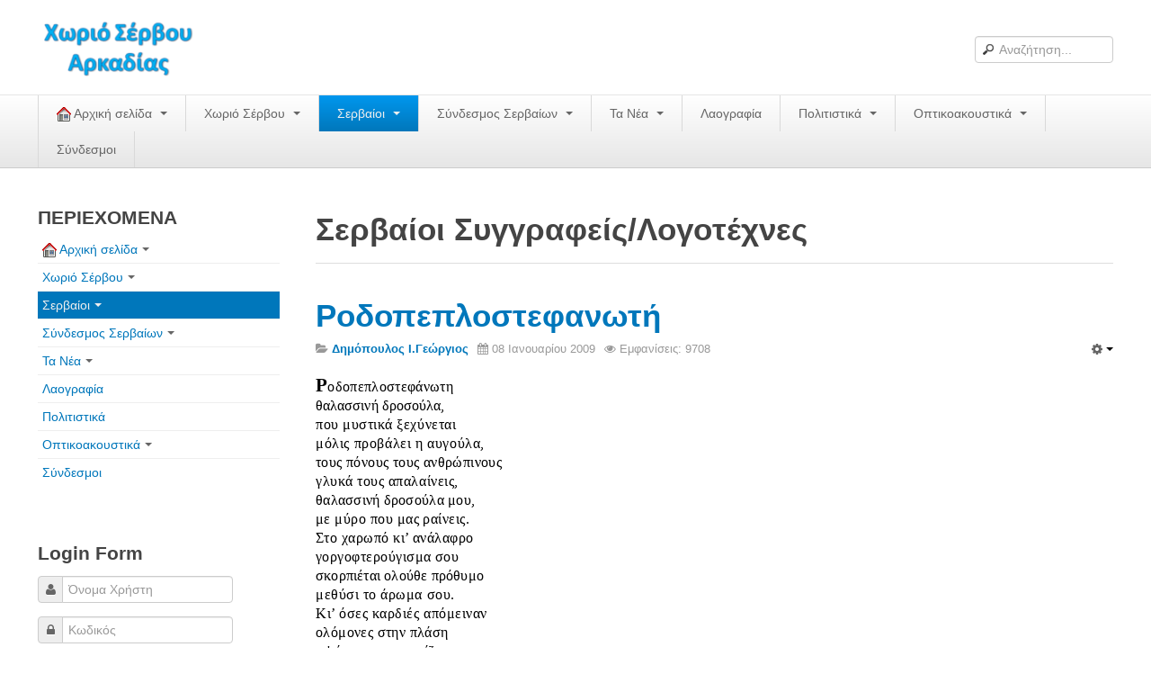

--- FILE ---
content_type: text/html; charset=utf-8
request_url: https://www.servou.gr/2013-06-23-10-30-27/logotexnesmas/98-dimgeo/494-2009-01-07-22-50-10
body_size: 11463
content:

<!DOCTYPE html>
<html lang="el-gr" dir="ltr" class='com_content view-article itemid-78 j31 mm-hover'>
<head>
<style>
/* custom styles */
.com_content.view-category section.article-intro {
    max-width: 100%;
}
.com_content.view-category section.article-intro div {
    max-width: 100% !important;
}

.wk-slideshow.wk-slideshow-default ul li {
    text-align: center;
}
.mejs-container.svg.mejs-audio {
    max-width: 269px;
    min-height: 40px;
    border-radius: 6px;
}

.mejs-container.svg.mejs-audio .me-cannotplay a span {
    padding: 10px 15px;
}
</style>
    <base href="https://www.servou.gr/2013-06-23-10-30-27/logotexnesmas/98-dimgeo/494-2009-01-07-22-50-10" />
	<meta http-equiv="content-type" content="text/html; charset=utf-8" />
	<meta name="author" content="admin" />
	<meta name="description" content="Σέρβου Αρκαδίας" />
	<meta name="generator" content="Joomla! - Open Source Content Management" />
	<title>Ροδοπεπλοστεφανωτή</title>
	<link href="/templates/t3_blank/favicon.ico" rel="shortcut icon" type="image/vnd.microsoft.icon" />
	<link href="https://www.servou.gr/component/search/?Itemid=78&amp;catid=98&amp;id=494&amp;format=opensearch" rel="search" title="Αναζήτηση Χωριό Σέρβου Αρκαδίας" type="application/opensearchdescription+xml" />
	<link href="/templates/t3_blank/css/bootstrap.css" rel="stylesheet" type="text/css" />
	<link href="/plugins/editors/jckeditor/typography/typography2.php" rel="stylesheet" type="text/css" media="null" attribs="[]" />
	<link href="https://www.servou.gr//plugins/system/jatypo/jatypo/assets/style.css" rel="stylesheet" type="text/css" />
	<link href="https://www.servou.gr//plugins/system/jatypo/jatypo/typo/typo.css" rel="stylesheet" type="text/css" />
	<link href="https://www.servou.gr/plugins/content/addtoany/addtoany.css" rel="stylesheet" type="text/css" />
	<link href="/plugins/system/jcemediabox/css/jcemediabox.min.css?0072da39200af2a5f0dbaf1a155242cd" rel="stylesheet" type="text/css" />
	<link href="/cache/widgetkit/widgetkit-cad0f872.css" rel="stylesheet" type="text/css" />
	<link href="/plugins/system/jce/css/content.css?aa754b1f19c7df490be4b958cf085e7c" rel="stylesheet" type="text/css" />
	<link href="/templates/system/css/system.css" rel="stylesheet" type="text/css" />
	<link href="/templates/t3_blank/css/template.css" rel="stylesheet" type="text/css" />
	<link href="/templates/t3_blank/css/bootstrap-responsive.css" rel="stylesheet" type="text/css" />
	<link href="/templates/t3_blank/css/template-responsive.css" rel="stylesheet" type="text/css" />
	<link href="/templates/t3_blank/css/megamenu.css" rel="stylesheet" type="text/css" />
	<link href="/templates/t3_blank/css/megamenu-responsive.css" rel="stylesheet" type="text/css" />
	<link href="/templates/t3_blank/css/off-canvas.css" rel="stylesheet" type="text/css" />
	<link href="/templates/t3_blank/fonts/font-awesome/css/font-awesome.min.css" rel="stylesheet" type="text/css" />
	<link href="/modules/mod_showplus/css/slideshow.min.css" rel="stylesheet" type="text/css" />
	<style type="text/css">
#showplus_images_stories_ImageSlideShow { height:150px; width:200px; }
#showplus_images_stories_ImageSlideShow .showplus, .showplus-images { height:150px; width:200px; }
div.mod_search27 input[type="search"]{ width:auto; }
	</style>
	<script type="application/json" class="joomla-script-options new">{"csrf.token":"60ceffca87fad988f614b6c54d80a62d","system.paths":{"root":"","base":""},"system.keepalive":{"interval":840000,"uri":"\/component\/ajax\/?format=json"}}</script>
	<script src="/media/system/js/mootools-core.js?ee283d3a814a7514aa75ebaca390b12c" type="text/javascript"></script>
	<script src="/media/system/js/core.js?ee283d3a814a7514aa75ebaca390b12c" type="text/javascript"></script>
	<script src="/media/system/js/mootools-more.js?ee283d3a814a7514aa75ebaca390b12c" type="text/javascript"></script>
	<script src="https://www.servou.gr//plugins/system/jatypo/jatypo/assets/script.js" type="text/javascript"></script>
	<script src="https://static.addtoany.com/menu/page.js" type="text/javascript" async="async"></script>
	<script src="/media/jui/js/jquery.min.js?ee283d3a814a7514aa75ebaca390b12c" type="text/javascript"></script>
	<script src="/media/jui/js/jquery-noconflict.js?ee283d3a814a7514aa75ebaca390b12c" type="text/javascript"></script>
	<script src="/media/jui/js/jquery-migrate.min.js?ee283d3a814a7514aa75ebaca390b12c" type="text/javascript"></script>
	<script src="/plugins/system/t3/base/bootstrap/js/bootstrap.js?ee283d3a814a7514aa75ebaca390b12c" type="text/javascript"></script>
	<script src="/media/system/js/caption.js?ee283d3a814a7514aa75ebaca390b12c" type="text/javascript"></script>
	<script src="/plugins/system/jcemediabox/js/jcemediabox.min.js?d67233ea942db0e502a9d3ca48545fb9" type="text/javascript"></script>
	<script src="/cache/widgetkit/widgetkit-b1193269.js" type="text/javascript"></script>
	<script src="/plugins/system/t3/base/js/jquery.tap.min.js" type="text/javascript"></script>
	<script src="/plugins/system/t3/base/js/off-canvas.js" type="text/javascript"></script>
	<script src="/plugins/system/t3/base/js/script.js" type="text/javascript"></script>
	<script src="/plugins/system/t3/base/js/menu.js" type="text/javascript"></script>
	<script src="/plugins/system/t3/base/js/responsive.js" type="text/javascript"></script>
	<script src="/media/fitvids/jquery.fitvids.min.js" type="text/javascript"></script>
	<!--[if lt IE 9]><script src="/media/system/js/polyfill.event.js?ee283d3a814a7514aa75ebaca390b12c" type="text/javascript"></script><![endif]-->
	<script src="/media/system/js/keepalive.js?ee283d3a814a7514aa75ebaca390b12c" type="text/javascript"></script>
	<script src="/modules/mod_showplus/js/slideshow.min.js" type="text/javascript"></script>
	<!--[if lt IE 9]><script src="/media/system/js/html5fallback.js?ee283d3a814a7514aa75ebaca390b12c" type="text/javascript"></script><![endif]-->
	<script type="text/javascript">
jQuery(function($){ initTooltips(); $("body").on("subform-row-add", initTooltips); function initTooltips (event, container) { container = container || document;$(container).find(".hasTooltip").tooltip({"html": true,"container": "body"});} });jQuery(window).on('load',  function() {
				new JCaption('img.caption');
			});jQuery(document).ready(function(){WfMediabox.init({"base":"\/","theme":"standard","width":"","height":"","lightbox":0,"shadowbox":0,"icons":1,"overlay":1,"overlay_opacity":0.8000000000000000444089209850062616169452667236328125,"overlay_color":"#a13535","transition_speed":300,"close":2,"scrolling":"fixed","labels":{"close":"Close","next":"Next","previous":"Previous","cancel":"Cancel","numbers":"{{numbers}}","numbers_count":"{{current}} of {{total}}","download":"Download"}});});(function($) {	$(document).ready(function() {		$(".container").fitVids();	});})(jQuery);window.addEvent("load", function () { new Slideshow(document.id("showplus_images_stories_ImageSlideShow").removeClass("showplus-noscript").getElement("div"), null, Object.append({"width":200,"height":150,"thumbsize":[60,40],"captions":false,"controller":false,"delay":3000,"duration":800,"overlay":false,"transition":"linear","loader":true}, {classes:["showplus"],replace:[/\/([^\/]+)$/, "/thumbs/$1"]})); });
	</script>
	<!--[if lt IE 8]><link rel="stylesheet" href="/modules/mod_showplus/css/slideshow.ie7.css" type="text/css" /><![endif]-->

    
<!-- META FOR IOS & HANDHELD -->
<meta name="viewport" content="width=device-width, initial-scale=1.0, maximum-scale=1.0, user-scalable=no"/>
<meta name="HandheldFriendly" content="true" />
<meta name="apple-mobile-web-app-capable" content="YES" />
<!-- //META FOR IOS & HANDHELD -->




<!-- Le HTML5 shim, for IE6-8 support of HTML5 elements -->
<!--[if lt IE 9]>
<script src="//html5shim.googlecode.com/svn/trunk/html5.js"></script>
<![endif]-->

<!-- For IE6-8 support of media query -->
<!--[if lt IE 9]>
<script type="text/javascript" src="/plugins/system/t3/base/js/respond.min.js"></script>
<![endif]-->

<!-- You can add Google Analytics here-->
  </head>

  <body>

    
<!-- HEADER -->
<header id="t3-header" class="container t3-header">
  <div class="row">

    <!-- LOGO -->
    <div class="span8 logo">
      <div class="logo-image">
        <a href="/" title="Χωριό Σέρβου Αρκαδίας">
                      <img class="logo-img" src="/images/logo.png" alt="Χωριό Σέρβου Αρκαδίας" />
                              <span>Χωριό Σέρβου Αρκαδίας</span>
        </a>
        <small class="site-slogan hidden-phone"></small>
      </div>
    </div>
    <!-- //LOGO -->

        <div class="span4 clearfix">  
            <!-- HEAD SEARCH -->
      <div class="head-search">     
        <div class="search mod_search27">
	<form action="/2013-06-23-10-30-27/logotexnesmas" method="post" class="form-inline" role="search">
		<label for="mod-search-searchword27" class="element-invisible">Αναζήτηση...</label> <input name="searchword" id="mod-search-searchword27" maxlength="200"  class="input mod_search27 inputbox search-query2 input-medium" type="text" size="20" placeholder="Αναζήτηση..." />		<input type="hidden" name="task" value="search" />
		<input type="hidden" name="option" value="com_search" />
		<input type="hidden" name="Itemid" value="78" />
	</form>
</div>

      </div>
      <!-- //HEAD SEARCH -->
        
          </div>
    
  </div>
</header>
<!-- //HEADER -->

    
    
<!-- MAIN NAVIGATION -->
<nav id="t3-mainnav" class="wrap t3-mainnav navbar-collapse-fixed-top">
  <div class="container navbar">
    <div class="navbar-inner">
    
      <button type="button" class="btn btn-navbar" data-toggle="collapse" data-target=".nav-collapse">
        <i class="icon-reorder"></i>
      </button>

      <div class="nav-collapse collapse always-show">
              <div  class="t3-megamenu"  data-responsive="true">
<ul itemscope itemtype="http://www.schema.org/SiteNavigationElement" class="nav navbar-nav level0">
<li itemprop='name' class="dropdown mega" data-id="274" data-level="1">
<a itemprop='url' class=" dropdown-toggle"  href="/"   data-target="#" data-toggle="dropdown"><img class="" src="/images/stories/Icons/home-1.png" alt="   Αρχική σελίδα" /><span class="image-title">   Αρχική σελίδα</span>  <em class="caret"></em></a>

<div class="nav-child dropdown-menu mega-dropdown-menu"  ><div class="mega-dropdown-inner">
<div class="row-fluid">
<div class="span12 mega-col-nav" data-width="12"><div class="mega-inner">
<ul itemscope itemtype="http://www.schema.org/SiteNavigationElement" class="mega-nav level1">
<li itemprop='name'  data-id="354" data-level="2">
<a itemprop='url' class=""  href="/home/login-form"   data-target="#">Log in/out </a>

</li>
<li itemprop='name'  data-id="353" data-level="2">
<a itemprop='url' class=""  href="/home/2013-09-14-05-15-16"   data-target="#">Φόρμα εγγραφής χρήστη </a>

</li>
<li itemprop='name'  data-id="290" data-level="2">
<a itemprop='url' class=""  href="/home/pageweb"   data-target="#">H Ιστοσελίδα μας </a>

</li>
</ul>
</div></div>
</div>
</div></div>
</li>
<li itemprop='name' class="dropdown mega" data-id="101" data-level="1">
<a itemprop='url' class=" dropdown-toggle"  href="/xoservxrhl"   data-target="#" data-toggle="dropdown">Χωριό Σέρβου <em class="caret"></em></a>

<div class="nav-child dropdown-menu mega-dropdown-menu"  ><div class="mega-dropdown-inner">
<div class="row-fluid">
<div class="span12 mega-col-nav" data-width="12"><div class="mega-inner">
<ul itemscope itemtype="http://www.schema.org/SiteNavigationElement" class="mega-nav level1">
<li itemprop='name'  data-id="292" data-level="2">
<a itemprop='url' class=""  href="/xoservxrhl/2013-06-23-18-21-03"   data-target="#">Το χωριό Σέρβου </a>

</li>
<li itemprop='name'  data-id="34" data-level="2">
<a itemprop='url' class=""  href="/xoservxrhl/what-is-new-in-1-5"   data-target="#">Αράπηδες </a>

</li>
<li itemprop='name'  data-id="75" data-level="2">
<a itemprop='url' class=""  href="/xoservxrhl/axiotheata"   data-target="#">Αξιοθέατα </a>

</li>
<li itemprop='name'  data-id="81" data-level="2">
<a itemprop='url' class=""  href="/xoservxrhl/xartis"   data-target="#">Χάρτης ευρύτερης περιοχής </a>

</li>
<li itemprop='name'  data-id="355" data-level="2">
<a itemprop='url' class=""  href="/xoservxrhl/google"   data-target="#">Σέρβου - Δορυφορική Google </a>

</li>
<li itemprop='name'  data-id="84" data-level="2">
<a itemprop='url' class=""  href="/xoservxrhl/ddservou"   data-target="#">Σέρβου και Δήμος Γορτυνίας </a>

</li>
</ul>
</div></div>
</div>
</div></div>
</li>
<li itemprop='name' class="active dropdown mega" data-id="286" data-level="1">
<a itemprop='url' class=" dropdown-toggle"  href="/2013-06-23-10-30-27"   data-target="#" data-toggle="dropdown">Σερβαίοι <em class="caret"></em></a>

<div class="nav-child dropdown-menu mega-dropdown-menu"  ><div class="mega-dropdown-inner">
<div class="row-fluid">
<div class="span12 mega-col-nav" data-width="12"><div class="mega-inner">
<ul itemscope itemtype="http://www.schema.org/SiteNavigationElement" class="mega-nav level1">
<li itemprop='name' class="current active" data-id="78" data-level="2">
<a itemprop='url' class=""  href="/2013-06-23-10-30-27/logotexnesmas"   data-target="#">Σερβαίοι Συγγραφείς/Λογoτέχνες </a>

</li>
<li itemprop='name'  data-id="166" data-level="2">
<a itemprop='url' class=""  href="/2013-06-23-10-30-27/skal"   data-target="#">Σερβαίοι Καλλιτέχνες </a>

</li>
<li itemprop='name'  data-id="71" data-level="2">
<a itemprop='url' class=""  href="/2013-06-23-10-30-27/grafipatrioton"   data-target="#">Γραφή Πατριωτών/Συνεργατών </a>

</li>
<li itemprop='name'  data-id="64" data-level="2">
<a itemprop='url' class=""  href="/2013-06-23-10-30-27/agonistespesontes"   data-target="#">Σερβαίοι Αγωνιστές/Πεσόντες </a>

</li>
<li itemprop='name'  data-id="62" data-level="2">
<a itemprop='url' class=""  href="/2013-06-23-10-30-27/servaioiidiaiteroi"   data-target="#">Σερβαίοι για το Σέρβου </a>

</li>
</ul>
</div></div>
</div>
</div></div>
</li>
<li itemprop='name' class="dropdown mega" data-id="288" data-level="1">
<a itemprop='url' class=" dropdown-toggle"  href="/syndesmos"   data-target="#" data-toggle="dropdown">Σύνδεσμος Σερβαίων <em class="caret"></em></a>

<div class="nav-child dropdown-menu mega-dropdown-menu"  ><div class="mega-dropdown-inner">
<div class="row-fluid">
<div class="span12 mega-col-nav" data-width="12"><div class="mega-inner">
<ul itemscope itemtype="http://www.schema.org/SiteNavigationElement" class="mega-nav level1">
<li itemprop='name'  data-id="38" data-level="2">
<a itemprop='url' class=""  href="/syndesmos/efimeridamasart"   data-target="#">Εφημερίδα Αρτοζήνος </a>

</li>
<li itemprop='name'  data-id="85" data-level="2">
<a itemprop='url' class=""  href="/syndesmos/hlekekdartoz"   data-target="#">Ηλεκτρονική έκδοση Αρτοζήνου </a>

</li>
<li itemprop='name'  data-id="43" data-level="2">
<a itemprop='url' class=""  href="/syndesmos/syndesmosservarc"   data-target="#">Θέματα και δράσεις Συνδέσμου </a>

</li>
<li itemprop='name'  data-id="159" data-level="2">
<a itemprop='url' class=""  href="/syndesmos/anakoinoseis"   data-target="#">Ανακοινώσεις </a>

</li>
<li itemprop='name'  data-id="298" data-level="2">
<a itemprop='url' class=""  href="/syndesmos/ourwebpage"   data-target="#">Η ιστοσελίδα μας </a>

</li>
<li itemprop='name'  data-id="123" data-level="2">
<a itemprop='url' class=""  href="/syndesmos/map"   data-target="#">Χάρτης του Site (Sitemap) </a>

</li>
<li itemprop='name'  data-id="299" data-level="2">
<a itemprop='url' class=""  href="/syndesmos/epikoin"   data-target="#">Επικοινωνία </a>

</li>
</ul>
</div></div>
</div>
</div></div>
</li>
<li itemprop='name' class="dropdown mega" data-id="50" data-level="1">
<a itemprop='url' class=" dropdown-toggle"  href="/the-news"   data-target="#" data-toggle="dropdown">Τα Νέα <em class="caret"></em></a>

<div class="nav-child dropdown-menu mega-dropdown-menu"  ><div class="mega-dropdown-inner">
<div class="row-fluid">
<div class="span12 mega-col-nav" data-width="12"><div class="mega-inner">
<ul itemscope itemtype="http://www.schema.org/SiteNavigationElement" class="mega-nav level1">
<li itemprop='name'  data-id="289" data-level="2">
<a itemprop='url' class=""  href="/the-news/lastnews"   data-target="#">Τα Τελευταία Νέα </a>

</li>
<li itemprop='name'  data-id="370" data-level="2">
<a itemprop='url' class=""  href="/the-news/aftoi-pou-efygan-gia-panta"   data-target="#">Αυτοί που έφυγαν για πάντα </a>

</li>
<li itemprop='name'  data-id="371" data-level="2">
<a itemprop='url' class=""  href="/the-news/gamoi-genniseis-vaptiseis"   data-target="#">Γάμοι - Γεννήσεις - Βαπτίσεις </a>

</li>
<li itemprop='name'  data-id="372" data-level="2">
<a itemprop='url' class=""  href="/the-news/epityxies-diakriseis"   data-target="#">Επιτυχίες - Διακρίσεις </a>

</li>
<li itemprop='name'  data-id="162" data-level="2">
<a itemprop='url' class=""  href="/the-news/palarx-sp-1177763796"   data-target="#">Μηνύματα Επισκεπτών </a>

</li>
<li itemprop='name'  data-id="145" data-level="2">
<a itemprop='url' class=""  href="/the-news/palarx"   data-target="#">παλιά αρχειοθετημένα </a>

</li>
</ul>
</div></div>
</div>
</div></div>
</li>
<li itemprop='name'  data-id="73" data-level="1">
<a itemprop='url' class=""  href="/paradosi"   data-target="#">Λαογραφία </a>

</li>
<li itemprop='name' class="dropdown mega mega-align-right" data-id="291" data-level="1" data-alignsub="right">
<a itemprop='url' class=" dropdown-toggle"  href="/2013-06-23-17-53-04"   data-target="#" data-toggle="dropdown">Πολιτιστικά <em class="caret"></em></a>

<div class="nav-child dropdown-menu mega-dropdown-menu"  ><div class="mega-dropdown-inner">
</div></div>
</li>
<li itemprop='name' class="dropdown mega" data-id="287" data-level="1">
<a itemprop='url' class=" dropdown-toggle"  href="/2013-06-23-12-26-10"   data-target="#" data-toggle="dropdown">Οπτικοακουστικά <em class="caret"></em></a>

<div class="nav-child dropdown-menu mega-dropdown-menu"  ><div class="mega-dropdown-inner">
<div class="row-fluid">
<div class="span12 mega-col-nav" data-width="12"><div class="mega-inner">
<ul itemscope itemtype="http://www.schema.org/SiteNavigationElement" class="mega-nav level1">
<li itemprop='name'  data-id="169" data-level="2">
<a itemprop='url' class=""  href="/2013-06-23-12-26-10/jkh"   data-target="#">Φωτορεπορτάζ </a>

</li>
<li itemprop='name'  data-id="82" data-level="2">
<a itemprop='url' class=""  href="/2013-06-23-12-26-10/dimotikatragoudia"   data-target="#">Δημοτικά Τραγούδια </a>

</li>
<li itemprop='name'  data-id="83" data-level="2">
<a itemprop='url' class=""  href="/2013-06-23-12-26-10/video"   data-target="#">Videos </a>

</li>
<li itemprop='name'  data-id="317" data-level="2">
<a itemprop='url' class=""  href="/2013-06-23-12-26-10/album"   data-target="#">Albums Φωτογραφιών </a>

</li>
<li itemprop='name'  data-id="153" data-level="2">
<a itemprop='url' class=""  href="/2013-06-23-12-26-10/dok-sp-1984154948"   data-target="#">Παλιές Φωτογραφίες του 1930 </a>

</li>
<li itemprop='name'  data-id="140" data-level="2">
<a itemprop='url' class=""  href="/2013-06-23-12-26-10/petrokt"   data-target="#">Πετρόκτιστα  Σπίτια - Εκκλησίες </a>

</li>
<li itemprop='name'  data-id="359" data-level="2">
<a itemprop='url' class=""  href="/2013-06-23-12-26-10/2013-11-16-11-35-21"   data-target="#">Πανοραμικές φωτογραφίες </a>

</li>
</ul>
</div></div>
</div>
</div></div>
</li>
<li itemprop='name'  data-id="48" data-level="1">
<a itemprop='url' class=""  href="/web-links"   data-target="#">Σύνδεσμοι </a>

</li>
</ul>
</div>

            </div>
    </div>
  </div>
</nav>
<!-- //MAIN NAVIGATION -->

    


    
<div id="t3-mainbody" class="container t3-mainbody">
  <div class="row">
    
    <!-- MAIN CONTENT -->
    <div id="t3-content" class="t3-content span9 pull-right"  data-default="span9 pull-right" data-xtablet="span8 pull-right" data-tablet="span12">
      
<div id="system-message-container">
<div id="system-message">
</div>
</div>
      	

<!-- Page header -->
	<div class="page-header clearfix">
		<h1 class="page-title">Σερβαίοι Συγγραφείς/Λογoτέχνες</h1>
	</div>


<div class="item-page clearfix">


<!-- Article -->
<article itemscope itemtype="http://schema.org/Article">
	<meta itemprop="inLanguage" content="el-GR" />

	
<header class="article-header clearfix">
	<h1 class="article-title" itemprop="name">
					<a href="/2013-06-23-10-30-27/logotexnesmas/98-dimgeo/494-2009-01-07-22-50-10" itemprop="url" title="&Rho;&omicron;&delta;&omicron;&pi;&epsilon;&pi;&lambda;&omicron;&sigma;&tau;&epsilon;&phi;&alpha;&nu;&omega;&tau;ή">
				Ροδοπεπλοστεφανωτή</a>
			</h1>

			</header>

		
<!-- Aside -->
<aside class="article-aside clearfix">
    	<dl class="article-info  muted">

		
			<dt class="article-info-term">
													Πληροφοριακά Στοιχεία							</dt>

			
			
										<dd class="category-name hasTooltip" title="Κατηγορία: ">
				<i class="icon-folder-open"></i>
									<a href="/2013-06-23-10-30-27/logotexnesmas/98-dimgeo" ><span itemprop="genre">Δημόπουλος Ι.Γεώργιος</span></a>							</dd>			
										<dd class="published hasTooltip" title="Δημοσιεύτηκε: ">
				<i class="icon-calendar"></i>
				<time datetime="2009-01-08T02:00:00+02:00" itemprop="datePublished">
					08 Ιανουαρίου 2009				</time>
			</dd>					
					
			
										<dd class="hits">
					<i class="icon-eye-open"></i>
					<meta itemprop="interactionCount" content="UserPageVisits:9708" />
					Εμφανίσεις: 9708			</dd>						</dl>
    
    

			<div class="btn-group pull-right">
			<a class="btn dropdown-toggle" data-toggle="dropdown" href="#"> <span class="icon-cog"></span> <span class="caret"></span> </a>
						<ul class="dropdown-menu">
									<li class="print-icon"> <a href="/2013-06-23-10-30-27/logotexnesmas/98-dimgeo/494-2009-01-07-22-50-10?tmpl=component&amp;print=1&amp;page=" title="Εκτύπωση" onclick="window.open(this.href,'win2','status=no,toolbar=no,scrollbars=yes,titlebar=no,menubar=no,resizable=yes,width=640,height=480,directories=no,location=no'); return false;" rel="nofollow"><span class="icon-print"></span>&#160;Εκτύπωση&#160;</a> </li>
													<li class="email-icon"> <a href="/component/mailto/?tmpl=component&amp;template=t3_blank&amp;link=de27ba04083717464764bc411f7d59a92d21f037" title="Ηλεκτρονικό ταχυδρομείο" onclick="window.open(this.href,'win2','width=400,height=350,menubar=yes,resizable=yes'); return false;"><span class="icon-envelope"></span> Ηλεκτρονικό ταχυδρομείο</a> </li>
											</ul>
		</div>
	
  </aside>  
<!-- //Aside -->


	

	

	
	
	<section class="article-content clearfix" itemprop="articleBody">
		<meta content="text/html; charset=utf-8" http-equiv="Content-Type" />
<meta name="ProgId" content="Word.Document" />
<meta name="Generator" content="Microsoft Word 11" />
<meta name="Originator" content="Microsoft Word 11" />
<link rel="File-List" href="file:///F:\DOCUME~1\ELIASC~1\LOCALS~1\Temp\msohtml1\01\clip_filelist.xml" />
<style><!--
&lt;! 
 /* Font Definitions */
 @font-face
	{font-family:Tahoma;
	panose-1:2 11 6 4 3 5 4 4 2 4;
	mso-font-charset:161;
	mso-generic-font-family:swiss;
	mso-font-pitch:variable;
	mso-font-signature:1627421319 -2147483648 8 0 66047 0;}
 /* Style Definitions */
 p.MsoNormal, li.MsoNormal, div.MsoNormal
	{mso-style-parent:"";
	margin:0cm;
	margin-bottom:.0001pt;
	mso-pagination:none;
	mso-layout-grid-align:none;
	text-autospace:none;
	font-size:10.0pt;
	font-family:"Times New Roman";
	mso-fareast-font-family:"Times New Roman";}
@page Section1
	{size:612.0pt 792.0pt;
	margin:72.0pt 90.0pt 72.0pt 90.0pt;
	mso-header-margin:36.0pt;
	mso-footer-margin:36.0pt;
	mso-paper-source:0;}
div.Section1
	{page:Section1;}
 &gt;
--></style>
<p class="MsoNormal"><strong><span style="font-size: 16pt; color: #000000; font-family: Tahoma; letter-spacing: 0.25pt;">Ρ</span></strong><span style="font-size: 12pt; color: #000000; font-family: Tahoma; letter-spacing: 0.25pt;">οδοπεπλοστεφάνωτη <o:p></o:p></span></p>
<p class="MsoNormal"><span style="font-size: 12pt; color: #000000; font-family: Tahoma; letter-spacing: 0.05pt;">θαλασσινή<span> </span>δροσούλα, <o:p></o:p></span></p>
<p class="MsoNormal"><span style="font-size: 12pt; color: #000000; font-family: Tahoma; letter-spacing: 0.4pt;">που μυστικά ξεχύνεται <o:p></o:p></span></p>
<p class="MsoNormal"><span style="font-size: 12pt; color: #000000; font-family: Tahoma; letter-spacing: 0.45pt;">μόλις προβάλει η αυγούλα,<o:p></o:p></span></p>
<p class="MsoNormal"><span style="font-size: 12pt; font-family: Tahoma;"><o:p></o:p></span></p>
<p class="MsoNormal"><span style="font-size: 12pt; color: #000000; font-family: Tahoma; letter-spacing: 0.3pt;">τους πόνους τους ανθρώπινους <o:p></o:p></span></p>
<p class="MsoNormal"><span style="font-size: 12pt; color: #000000; font-family: Tahoma; letter-spacing: 0.4pt;">γλυκά τους<span> </span>απαλαίνεις, <o:p></o:p></span></p>
<p class="MsoNormal"><span style="font-size: 12pt; color: #000000; font-family: Tahoma; letter-spacing: 0.2pt;">θαλασσινή δροσούλα μου, <o:p></o:p></span></p>
<p class="MsoNormal"><span style="font-size: 12pt; color: #000000; font-family: Tahoma; letter-spacing: 0.35pt;">με μύρο που μας ραίνεις.<o:p></o:p></span></p>
<p class="MsoNormal"><span style="font-size: 12pt; font-family: Tahoma;"><o:p></o:p></span></p>
<p class="MsoNormal"><span style="font-size: 12pt; color: #000000; font-family: Tahoma; letter-spacing: 0.35pt;">Στο χαρωπό<span> </span>κι’ ανάλαφρο <o:p></o:p></span></p>
<p class="MsoNormal"><span style="font-size: 12pt; color: #000000; font-family: Tahoma; letter-spacing: 0.35pt;">γοργοφτερούγισμα σου <o:p></o:p></span></p>
<p class="MsoNormal"><span style="font-size: 12pt; color: #000000; font-family: Tahoma; letter-spacing: 0.15pt;">σκορπιέται ολούθε<span> </span>πρόθυμο <o:p></o:p></span></p>
<p class="MsoNormal"><span style="font-size: 12pt; color: #000000; font-family: Tahoma; letter-spacing: 0.4pt;">μεθύσι το άρωμα σου.<o:p></o:p></span></p>
<p class="MsoNormal"><span style="font-size: 12pt; font-family: Tahoma;"><o:p></o:p></span></p>
<p class="MsoNormal"><span style="font-size: 12pt; color: #000000; font-family: Tahoma; letter-spacing: 0.4pt;">Κι’ ό</span><span style="font-size: 12pt; color: #000000; font-family: Tahoma; letter-spacing: 0.4pt;">σες καρδιές απόμειναν <o:p></o:p></span></p>
<p class="MsoNormal"><span style="font-size: 12pt; color: #000000; font-family: Tahoma; letter-spacing: 0.3pt;">ολόμονες στην πλάση <o:p></o:p></span></p>
<p class="MsoNormal"><span style="font-size: 12pt; color: #000000; font-family: Tahoma; letter-spacing: 0.35pt;">κι' άσκοπα τριγυρίζουνε <o:p></o:p></span></p>
<p class="MsoNormal"><span style="font-size: 12pt; color: #000000; font-family: Tahoma; letter-spacing: 0.2pt;">σιμά στ’ ακροθαλάσσι,<o:p></o:p></span></p>
<p class="MsoNormal"><span style="font-size: 12pt; font-family: Tahoma;"><o:p></o:p></span></p>
<p class="MsoNormal"><span style="font-size: 12pt; color: #000000; font-family: Tahoma; letter-spacing: 0.35pt;">σ’ ενός λεπτού την έκσταση <o:p></o:p></span></p>
<p class="MsoNormal"><span style="font-size: 12pt; color: #000000; font-family: Tahoma; letter-spacing: 0.35pt;">μ’ άγριο παλμό μεθάνε, <o:p></o:p></span></p>
<p class="MsoNormal"><span style="font-size: 12pt; color: #000000; font-family: Tahoma; letter-spacing: 0.25pt;">μες στη δροσιά<span> </span>μυρώνονται <o:p></o:p></span></p>
<p class="MsoNormal"><span style="font-size: 12pt; color: #000000; font-family: Tahoma;">και ηδονικά χτυπάνε.<o:p></o:p></span></p>
<p class="MsoNormal"><span style="font-size: 12pt; font-family: Tahoma;"><o:p></o:p></span></p>
<p class="MsoNormal"><span style="font-size: 12pt; color: #000000; font-family: Tahoma; letter-spacing: 0.45pt;">Ω, εσύ, χρυσή<span> </span>και ασίγαστη <o:p></o:p></span></p>
<p class="MsoNormal"><span style="font-size: 12pt; color: #000000; font-family: Tahoma; letter-spacing: 0.15pt;">Μυριόποθη<span> </span>πνοούλα, <o:p></o:p></span></p>
<p class="MsoNormal"><span style="font-size: 12pt; color: #000000; font-family: Tahoma; letter-spacing: 0.15pt;">ροδοπεπλοστεφάνωτη <o:p></o:p></span></p>
<p class="MsoNormal"><span style="font-size: 12pt; color: #000000; font-family: Tahoma; letter-spacing: 0.05pt;">θαλασσινή<span> </span>δροσούλα.</span><span style="font-size: 12pt; font-family: Tahoma;"><o:p></o:p></span></p> <div class="addtoany_container"><span class="a2a_kit a2a_kit_size_20 addtoany_list" data-a2a-url="https://www.servou.gr/2013-06-23-10-30-27/logotexnesmas/98-dimgeo/494-2009-01-07-22-50-10" data-a2a-title="Ροδοπεπλοστεφανωτή">
<a class="a2a_button_facebook"></a>
<a class="a2a_button_twitter"></a>
<a class="a2a_button_google_plus"></a>
<a class="a2a_dd" href="https://www.addtoany.com/share"></a>
</span>
</div>	</section>

  <!-- footer -->
    <!-- //footer -->

			<hr class="divider-vertical" /><ul class="pager pagenav">
	<li class="previous">
		<a class="hasTooltip" title="Ανησυχία" aria-label="Previous article: Ανησυχία" href="/2013-06-23-10-30-27/logotexnesmas/98-dimgeo/493-2009-01-07-22-49-05" rel="prev">
			<span class="icon-chevron-left" aria-hidden="true"></span> <span aria-hidden="true">Προηγούμενο</span>		</a>
	</li>
	<li class="next">
		<a class="hasTooltip" title="Δειλινό" aria-label="Next article: Δειλινό" href="/2013-06-23-10-30-27/logotexnesmas/98-dimgeo/496-2009-01-07-22-51-23" rel="next">
			<span aria-hidden="true">Επόμενο</span> <span class="icon-chevron-right" aria-hidden="true"></span>		</a>
	</li>
</ul>
	
	
	
</article>
<!-- //Article -->


</div>
    </div>
    <!-- //MAIN CONTENT -->

        <!-- SIDEBAR 1 -->
    <div class="t3-sidebar t3-sidebar-1 span3"  data-default="span3" data-xtablet="span4" data-tablet="span12 spanfirst">
      <div class="t3-module module_menu " id="Mod1"><div class="module-inner"><h3 class="module-title "><span>ΠΕΡΙΕΧΟΜΕΝΑ</span></h3><div class="module-ct">
<ul class="nav ">
<li class="item-274 deeper dropdown parent"><a class="dropdown-toggle" href="/"  data-toggle="dropdown"><img src="/images/stories/Icons/home-1.png" alt="   Αρχική σελίδα" /><span class="image-title">   Αρχική σελίδα</span><em class="caret"></em></a><ul class="nav-child unstyled small dropdown-menu"><li class="item-354"><a href="/home/login-form" >Log in/out</a></li><li class="item-353"><a href="/home/2013-09-14-05-15-16" >Φόρμα εγγραφής χρήστη</a></li><li class="item-290"><a href="/home/pageweb" >H Ιστοσελίδα μας</a></li></ul></li><li class="item-101 deeper dropdown parent"><a class="dropdown-toggle" href="/xoservxrhl"  data-toggle="dropdown">Χωριό Σέρβου<em class="caret"></em></a><ul class="nav-child unstyled small dropdown-menu"><li class="item-292"><a href="/xoservxrhl/2013-06-23-18-21-03" >Το χωριό Σέρβου</a></li><li class="item-34"><a href="/xoservxrhl/what-is-new-in-1-5" >Αράπηδες</a></li><li class="item-75"><a href="/xoservxrhl/axiotheata" >Αξιοθέατα</a></li><li class="item-81"><a href="/xoservxrhl/xartis" >Χάρτης ευρύτερης περιοχής</a></li><li class="item-355"><a href="/xoservxrhl/google" >Σέρβου - Δορυφορική Google</a></li><li class="item-84"><a href="/xoservxrhl/ddservou" >Σέρβου και Δήμος Γορτυνίας</a></li></ul></li><li class="item-286 active deeper dropdown parent"><a class="dropdown-toggle" href="/2013-06-23-10-30-27"  data-toggle="dropdown">Σερβαίοι<em class="caret"></em></a><ul class="nav-child unstyled small dropdown-menu"><li class="item-78 current active"><a href="/2013-06-23-10-30-27/logotexnesmas" >Σερβαίοι Συγγραφείς/Λογoτέχνες</a></li><li class="item-166"><a href="/2013-06-23-10-30-27/skal" >Σερβαίοι Καλλιτέχνες</a></li><li class="item-71"><a href="/2013-06-23-10-30-27/grafipatrioton" >Γραφή Πατριωτών/Συνεργατών</a></li><li class="item-64"><a href="/2013-06-23-10-30-27/agonistespesontes" >Σερβαίοι Αγωνιστές/Πεσόντες</a></li><li class="item-62"><a href="/2013-06-23-10-30-27/servaioiidiaiteroi" >Σερβαίοι για το Σέρβου</a></li></ul></li><li class="item-288 deeper dropdown parent"><a class="dropdown-toggle" href="/syndesmos"  data-toggle="dropdown">Σύνδεσμος Σερβαίων<em class="caret"></em></a><ul class="nav-child unstyled small dropdown-menu"><li class="item-38"><a href="/syndesmos/efimeridamasart" >Εφημερίδα Αρτοζήνος</a></li><li class="item-85"><a href="/syndesmos/hlekekdartoz" >Ηλεκτρονική έκδοση Αρτοζήνου</a></li><li class="item-43"><a href="/syndesmos/syndesmosservarc" >Θέματα και δράσεις Συνδέσμου</a></li><li class="item-159"><a href="/syndesmos/anakoinoseis" >Ανακοινώσεις</a></li><li class="item-298"><a href="/syndesmos/ourwebpage" >Η ιστοσελίδα μας</a></li><li class="item-123"><a href="/syndesmos/map" >Χάρτης του Site (Sitemap)</a></li><li class="item-299"><a href="/syndesmos/epikoin" >Επικοινωνία</a></li></ul></li><li class="item-50 deeper dropdown parent"><a class="dropdown-toggle" href="/the-news"  data-toggle="dropdown">Τα Νέα<em class="caret"></em></a><ul class="nav-child unstyled small dropdown-menu"><li class="item-289"><a href="/the-news/lastnews" >Τα Τελευταία Νέα</a></li><li class="item-370"><a href="/the-news/aftoi-pou-efygan-gia-panta" >Αυτοί που έφυγαν για πάντα</a></li><li class="item-371"><a href="/the-news/gamoi-genniseis-vaptiseis" >Γάμοι - Γεννήσεις - Βαπτίσεις</a></li><li class="item-372"><a href="/the-news/epityxies-diakriseis" >Επιτυχίες - Διακρίσεις</a></li><li class="item-162"><a href="/the-news/palarx-sp-1177763796" >Μηνύματα Επισκεπτών</a></li><li class="item-145"><a href="/the-news/palarx" >παλιά αρχειοθετημένα</a></li></ul></li><li class="item-73"><a href="/paradosi" >Λαογραφία</a></li><li class="item-291"><a href="/2013-06-23-17-53-04" >Πολιτιστικά</a></li><li class="item-287 deeper dropdown parent"><a class="dropdown-toggle" href="/2013-06-23-12-26-10"  data-toggle="dropdown">Οπτικοακουστικά<em class="caret"></em></a><ul class="nav-child unstyled small dropdown-menu"><li class="item-169"><a href="/2013-06-23-12-26-10/jkh" >Φωτορεπορτάζ</a></li><li class="item-82"><a href="/2013-06-23-12-26-10/dimotikatragoudia" >Δημοτικά Τραγούδια</a></li><li class="item-83"><a href="/2013-06-23-12-26-10/video" >Videos</a></li><li class="item-317"><a href="/2013-06-23-12-26-10/album" >Albums Φωτογραφιών</a></li><li class="item-153"><a href="/2013-06-23-12-26-10/dok-sp-1984154948" >Παλιές Φωτογραφίες του 1930</a></li><li class="item-140"><a href="/2013-06-23-12-26-10/petrokt" >Πετρόκτιστα  Σπίτια - Εκκλησίες</a></li><li class="item-359"><a href="/2013-06-23-12-26-10/2013-11-16-11-35-21" >Πανοραμικές φωτογραφίες</a></li></ul></li><li class="item-48"><a href="/web-links" >Σύνδεσμοι</a></li></ul>
</div></div></div><div class="t3-module module " id="Mod18"><div class="module-inner"><h3 class="module-title "><span>Login Form</span></h3><div class="module-ct"><form action="/2013-06-23-10-30-27/logotexnesmas" method="post" id="login-form" >
		<fieldset class="userdata">
	<div id="form-login-username" class="control-group">
		<div class="controls">
					<div class="input-prepend">
				<span class="add-on"><i class="icon-user tip" title="Όνομα Χρήστη"></i></span>
				<input id="modlgn-username" type="text" name="username" class="input" tabindex="0" size="18" placeholder="Όνομα Χρήστη" />
			</div>
				</div>
	</div>
	<div id="form-login-password" class="control-group">
		<div class="controls">
					<div class="input-prepend">
				<span class="add-on"><i class="icon-lock tip" title="Κωδικός"></i></span>
				<input id="modlgn-passwd" type="password" name="password" class="input" tabindex="0" size="18" placeholder="Κωδικός" />
			</div>
				</div>
	</div>
	
			
		<div id="form-login-remember" class="control-group">
		<label for="modlgn-remember" class="checkbox"><input id="modlgn-remember" type="checkbox" name="remember" class="input" value="yes"/> Να με θυμάσαι</label>
	</div>
		<div class="control-group">
		<input type="submit" name="Submit" class="btn btn-primary" value="Σύνδεση" />
	</div>

			<ul class="unstyled">
						<li>
				<a href="/home/2013-09-14-05-15-16">
				Δημιουργία λογαριασμού <span class="icon-arrow-right"></span></a>
			</li>
						<li>
				<a href="/home/2013-09-14-05-15-16?view=remind">
				  Ξεχάσατε το όνομα χρήστη;</a>
			</li>
			<li>
				<a href="/home/2013-09-14-05-15-16?view=reset">Ξεχάσατε τον κωδικό σας;</a>
			</li>

		</ul>


	<input type="hidden" name="option" value="com_users" />
	<input type="hidden" name="task" value="user.login" />
	<input type="hidden" name="return" value="aHR0cHM6Ly93d3cuc2Vydm91LmdyLzIwMTMtMDYtMjMtMTAtMzAtMjcvbG9nb3RleG5lc21hcy85OC1kaW1nZW8vNDk0LTIwMDktMDEtMDctMjItNTAtMTA=" />
	<input type="hidden" name="60ceffca87fad988f614b6c54d80a62d" value="1" />	</fieldset>
	</form>
</div></div></div><div class="t3-module module " id="Mod194"><div class="module-inner"><h3 class="module-title "><span>Εικόνες από  το χωριό </span></h3><div class="module-ct"><div id="showplus_images_stories_ImageSlideShow" class="showplus-noscript showplus-left showplus-clear"><div class="showplus"><ul class="showplus-images"><li><img src="/images/stories/ImageSlideShow/ag_par_200_150_opt.jpg" alt="" /></li><li><img src="/images/stories/ImageSlideShow/demok_200_150_opt.jpg" alt="" /></li><li><img src="/images/stories/ImageSlideShow/ekzp_200_150_opt.jpg" alt="" /></li><li><img src="/images/stories/ImageSlideShow/fra_200_150_opt.jpg" alt="" /></li><li><img src="/images/stories/ImageSlideShow/kth_200_150_1_opt.jpg" alt="" /></li><li><img src="/images/stories/ImageSlideShow/kth_200_150_aa_opt.jpg" alt="" /></li><li><img src="/images/stories/ImageSlideShow/pap_200_150_opt.jpg" alt="" /></li><li><img src="/images/stories/ImageSlideShow/petrina_200_150_opt.jpg" alt="" /></li><li><img src="/images/stories/ImageSlideShow/ps_200_150_opt.jpg" alt="" /></li><li><img src="/images/stories/ImageSlideShow/ser_ga_200_150_opt.jpg" alt="" /></li><li><img src="/images/stories/ImageSlideShow/ser_vr_200_150_opt.jpg" alt="" /></li><li><img src="/images/stories/ImageSlideShow/sga_1_200_150_opt.jpg" alt="" /></li><li><img src="/images/stories/ImageSlideShow/sma_200_150_opt.jpg" alt="" /></li><li><img src="/images/stories/ImageSlideShow/smaz_200_150_opt.jpg" alt="" /></li></ul></div></div></div></div></div>
    </div>
    <!-- //SIDEBAR 1 -->
        
    
  </div>
</div> 
    
    
<!-- SPOTLIGHT 2 -->
<div class="container t3-sl t3-sl-2">
  	<!-- SPOTLIGHT -->
	<div class="t3-spotlight t3-spotlight-2  row">
					<div class="span3 item-first" data-default="span3" data-tablet="span6" data-mobile="span50">
								&nbsp;
							</div>
					<div class="span3 " data-default="span3" data-tablet="span6" data-mobile="span50">
								<div class="t3-module module " id="Mod25"><div class="module-inner"><h3 class="module-title "><span>Newsflash - Ξέρετε ότι...</span></h3><div class="module-ct"><div class="newsflash">
			

	

	<p>Τον Φεβρουάριο 1956 έριξε τόσο χιόνι που έκλεισε ο δρόμος και το χωριό αποκλείσθηκε από το υπόλοιπο κόσμο για εβδομάδες. Οι «σάκκινες» με το αλεύρι στα μαγαζιά τελείωσαν και ο κόσμος άρχισε να μην έχει ψωμί. Ο τότε πρόεδρος της Κοινότητας Γιώργης Δάρας (Γιώκο-Ντάρας) τηλεφώνησε στο Νομάρχη και του είπε «πεθαίνουμε απαξάπαντες. Ανάγκη να μας στείλετε κατεπειγόντως άλευρα. Μη βραδύνετε». Η νομαρχία ανταποκρίθηκε και την άλλη ημέρα ήρθε ένα ντακότα και έριξε αλεύρι και σιτάρι στα χωράφια, στην απάνω μεριά του χωριού, από τη Ζευγολατίτσα μέχρι το σπίτι του Γιωργιού.</p>

	</div>
</div></div></div>
							</div>
					<div class="span3 " data-default="span3" data-tablet="span6" data-mobile="span50">
								&nbsp;
							</div>
					<div class="span3 item-last" data-default="span3" data-tablet="span6" data-mobile="span50">
								&nbsp;
							</div>
			</div>
<!-- SPOTLIGHT -->
</div>
<!-- //SPOTLIGHT 2 -->

    
    
<!-- NAV HELPER -->
<nav class="wrap t3-navhelper">
  <div class="container">
    
<ul class="breadcrumb ">
	<li class="active">Βρίσκεστε εδώ: &#160;</li><li><a href="/" class="pathway">Αρχική Σελίδα</a><span class="divider"><img src="/templates/t3_blank/images/system/arrow.png" alt="" /></span></li><li><a href="/2013-06-23-10-30-27" class="pathway">Σερβαίοι</a><span class="divider"><img src="/templates/t3_blank/images/system/arrow.png" alt="" /></span></li><li><a href="/2013-06-23-10-30-27/logotexnesmas" class="pathway">Σερβαίοι Συγγραφείς/Λογoτέχνες</a><span class="divider"><img src="/templates/t3_blank/images/system/arrow.png" alt="" /></span></li><li><a href="/2013-06-23-10-30-27/logotexnesmas/98-dimgeo" class="pathway">Δημόπουλος Ι.Γεώργιος</a><span class="divider"><img src="/templates/t3_blank/images/system/arrow.png" alt="" /></span></li><li><span>Ροδοπεπλοστεφανωτή</span></li></ul>

  </div>
</nav>
<!-- //NAV HELPER -->
    
    
<!-- FOOTER -->
<footer id="t3-footer" class="wrap t3-footer">

  <!-- FOOT NAVIGATION -->
  <div class="container">
    	<!-- SPOTLIGHT -->
	<div class="t3-spotlight t3-footnav  row">
					<div class="span4 item-first" data-default="span4" data-mobile="span50">
								<div class="t3-module module " id="Mod22"><div class="module-inner"><h3 class="module-title "><span>ΔΗΜΟΦΙΛΗ</span></h3><div class="module-ct"><ul class="mostread mod-list">
	<li itemscope itemtype="https://schema.org/Article">
		<a href="/2013-06-23-10-30-27/logotexnesmas/3-news/newsflash/4-newsflash-3" itemprop="url">
			<span itemprop="name">
				Newsflash 3			</span>
		</a>
	</li>
	<li itemscope itemtype="https://schema.org/Article">
		<a href="/2013-06-23-10-30-27/logotexnesmas/120-news/oldnews/9-kap2" itemprop="url">
			<span itemprop="name">
				31.01.2009.Πληροφόρηση για τον Καποδίστρια Νο 2			</span>
		</a>
	</li>
	<li itemscope itemtype="https://schema.org/Article">
		<a href="/2013-06-23-10-30-27/logotexnesmas/311-xori-servou/637-dokimirotator" itemprop="url">
			<span itemprop="name">
				To Χωριό Σέρβου Αρκαδίας			</span>
		</a>
	</li>
	<li itemscope itemtype="https://schema.org/Article">
		<a href="/2013-06-23-10-30-27/logotexnesmas/311-xori-servou/1446-2010" itemprop="url">
			<span itemprop="name">
				Σέρβου 2010. Με κατάνυξη εορτάστηκαν τα Άγια Πάθη.			</span>
		</a>
	</li>
	<li itemscope itemtype="https://schema.org/Article">
		<a href="/2013-06-23-10-30-27/logotexnesmas/3-news/newsflash/3-newsflash-2" itemprop="url">
			<span itemprop="name">
				Newsflash 2			</span>
		</a>
	</li>
	<li itemscope itemtype="https://schema.org/Article">
		<a href="/2013-06-23-10-30-27/logotexnesmas/3-news/newsflash/2-newsflash-1" itemprop="url">
			<span itemprop="name">
				Newsflash 1			</span>
		</a>
	</li>
	<li itemscope itemtype="https://schema.org/Article">
		<a href="/2013-06-23-10-30-27/logotexnesmas/120-news/oldnews/832-stor" itemprop="url">
			<span itemprop="name">
				Nέα μέχρι  24.3.2009			</span>
		</a>
	</li>
	<li itemscope itemtype="https://schema.org/Article">
		<a href="/syndesmos/1921-nyk" itemprop="url">
			<span itemprop="name">
				Το Νέο Υλικό  (τα τελευταία  αναρτηθέντα άρθρα)			</span>
		</a>
	</li>
	<li itemscope itemtype="https://schema.org/Article">
		<a href="/2013-06-23-10-30-27/logotexnesmas/3-news/newsflash/42-newsflash-4" itemprop="url">
			<span itemprop="name">
				Newsflash 4			</span>
		</a>
	</li>
	<li itemscope itemtype="https://schema.org/Article">
		<a href="/2013-06-23-10-30-27/logotexnesmas/3-news/newsflash/41-newsflash-5" itemprop="url">
			<span itemprop="name">
				Newsflash 5			</span>
		</a>
	</li>
</ul>
</div></div></div>
							</div>
					<div class="span4 " data-default="span4" data-mobile="span50">
								<div class="t3-module module " id="Mod190"><div class="module-inner"><h2 class="module-title "><span>'Αρθρα τυχαίας επιλογής (ΝΕΟ)</span></h2><div class="module-ct">
	<section id=modRandomArticle190 class="random-article-wrapper ">

									
										
						<article class="random-article  ">

				

					<div class="title">
							<h5>					<a href="/2013-06-23-10-30-27/grafipatrioton/83-poihmata/2693-xridim">Η τελευταία επιθυμία - Ποίημα</a>
				</h5>					</div>
		
		
		
		
			
		</article>
											
																	
										
						<article class="random-article  ">

				

					<div class="title">
							<h5>					<a href="/2013-06-23-10-30-27/grafipatrioton/63-istoria/4731-i-epanastasi-sti-gortynia-20-martiou-1821">Η επανάσταση στη Γορτυνία, 20 Μαρτίου 1821.</a>
				</h5>					</div>
		
		
		
		
			
		</article>
											
																	
										
						<article class="random-article  ">

				

					<div class="title">
							<h5>					<a href="/xoservxrhl/axiotheata/114-mfg/1335-qq">Ο Θησαυρός του μουσείου "Ζαχαρού" στου Σέρβου</a>
				</h5>					</div>
		
		
		
		
			
		</article>
											
																	
										
						<article class="random-article  ">

				

					<div class="title">
							<h5>					<a href="/2013-06-23-10-30-27/grafipatrioton/78-arthrakaistoxasmoi/4954-diaspasi-apo-to-kinito">Διάσπαση από το κινητό.</a>
				</h5>					</div>
		
		
		
		
			
		</article>
											
																	
										
						<article class="random-article  ">

				

					<div class="title">
							<h5>					<a href="/2013-06-23-10-30-27/grafipatrioton/53-thimisoutapalia/5262-pasxa-servou-1997">Πάσχα Σέρβου 1997.</a>
				</h5>					</div>
		
		
		
		
			
		</article>
											
												
		
	</section>

<style type="text/css">
	.random-article-wrapper .column {
			width: 100%;
			margin-right: 0px;
			float: left;
		}
		
	.random-article-wrapper .column:last-child { margin-right: auto; }
	
	.random-article-wrapper .clearfix { clear: both; }
		
		.random-article .title h5 a {
		color: ;
	}
	
		.random-article .title h5 a:hover {
		color: ;
	}
		
			
	</style>

</div></div></div>
							</div>
					<div class="span4 item-last" data-default="span4">
								<div class="t3-module module " id="Mod19"><div class="module-inner"><h3 class="module-title "><span>ΝΕΟ ΥΛΙΚΟ</span></h3><div class="module-ct"><ul class="latestnews mod-list">
	<li itemscope itemtype="https://schema.org/Article">
		<a href="/the-news/aftoi-pou-efygan-gia-panta/5674-mnimosyno-giotas-k-xronopoulou" itemprop="url">
			<span itemprop="name">
				Μνημόσυνο Γιώτας Κ. Χρονόπουλου			</span>
		</a>
	</li>
	<li itemscope itemtype="https://schema.org/Article">
		<a href="/paradosi/57-hthiethima/5673-i-zoi-sto-xorio-mas-servou-ton-perasmeno-aiona" itemprop="url">
			<span itemprop="name">
				Η ζωή στο χωριό μας Σέρβου, τον περασμένο αιώνα			</span>
		</a>
	</li>
	<li itemscope itemtype="https://schema.org/Article">
		<a href="/the-news/aftoi-pou-efygan-gia-panta/5672-8-2-2026-40" itemprop="url">
			<span itemprop="name">
				8,2.2026 40ήμερο μνημόσυνο του Κωνσταντίνου Στ. Σχίζα			</span>
		</a>
	</li>
	<li itemscope itemtype="https://schema.org/Article">
		<a href="/the-news/aftoi-pou-efygan-gia-panta/5671-liga-logia-sti-mnimi-tis-nitsas-bora" itemprop="url">
			<span itemprop="name">
				Λίγα λόγια στη μνήμη της Νίτσας Μπόρα			</span>
		</a>
	</li>
	<li itemscope itemtype="https://schema.org/Article">
		<a href="/the-news/aftoi-pou-efygan-gia-panta/5670-9-1-2026" itemprop="url">
			<span itemprop="name">
				9.1.2026 Απεβίωσε η Νίτσα Μπόρα			</span>
		</a>
	</li>
	<li itemscope itemtype="https://schema.org/Article">
		<a href="/the-news/aftoi-pou-efygan-gia-panta/5669-trianta-ennea-thanatoi-servaion-ta-eti-2024-kai-2025" itemprop="url">
			<span itemprop="name">
				Τριάντα εννέα   θάνατοι Σερβαίων τα έτη 2024 και 2025.			</span>
		</a>
	</li>
	<li itemscope itemtype="https://schema.org/Article">
		<a href="/the-news/aftoi-pou-efygan-gia-panta/5668-1-1-2026-95" itemprop="url">
			<span itemprop="name">
				1.1.2026 Απεβίωσε ο Κωνσταντίνος Στυλ. Σχίζας σε ηλικία 95 ετών.			</span>
		</a>
	</li>
	<li itemscope itemtype="https://schema.org/Article">
		<a href="/2013-06-23-10-30-27/logotexnesmas/313-xori-servou/to-xorio-servou/5667-servou-allagi-xronias-apo-to-2025-sto-2026" itemprop="url">
			<span itemprop="name">
				ΣΕΡΒΟΥ: Αλλαγή χρονιάς από το 2025 στο 2026			</span>
		</a>
	</li>
	<li itemscope itemtype="https://schema.org/Article">
		<a href="/syndesmos/118-message/5666-efxes-ds-syndesmou-servaion-gia-to-2026" itemprop="url">
			<span itemprop="name">
				Ευχές ΔΣ Συνδέσμου Σερβαίων για το 2026			</span>
		</a>
	</li>
	<li itemscope itemtype="https://schema.org/Article">
		<a href="/2013-06-23-10-30-27/logotexnesmas/313-xori-servou/to-xorio-servou/5665-efxes-tou-proedrou-tou-xorioy-i-rousia-gia-to-2026" itemprop="url">
			<span itemprop="name">
				Ευχές του προέδρου του χωριού Ι. Ρουσιά για το 2026			</span>
		</a>
	</li>
</ul>
</div></div></div>
							</div>
			</div>
<!-- SPOTLIGHT -->
  </div>
  <!-- //FOOT NAVIGATION -->

  <section class="t3-copyright">
    <div class="container">
      <div class="row">
        <div class="span12 copyright">
          

<div class="custom"  >
	<p>Επικοινωνία με Διαχειριστές/Webmaster: <a href="mailto:syndesmosserveon@servou.gr">syndesmosserveon@servou.gr</a><br /> Σχεδιασμός/Κατασκευή ιστοσελίδας: <a href="mailto: xridim@gmail.com">Χρήστος Δημητρόπουλος</a><br />Συνεργάστηκαν: Ηλίας Θ. Χειμώνας, Χρήστος Ι. Μαραγκός, Θεόδωρος Γ. Τρουπής (Σχεδιασμός και Οργάνωση του περιεχομένου σε Ενότητες και Κατηγορίες και εισαγωγή υλικού). <br />OnLine από το Φεβρουάριο του 2009.<br /><img src="/images/Copyright_notice_syndesmos_298_50.gif" alt="Copyright notice syndesmos 298 50" width="198" height="50" /></p>
<p>&nbsp;</p></div>


<div class="custom"  >
	<p>&nbsp;</p>
<table style="width: 100%;">
<tbody>
<tr>
<td style="text-align: center;" align="center"><img alt="devend 280 75 tra" src="/images/stories/Icons/devend_280_75_tra.png" height="75" width="280" /></td>
</tr>
</tbody>
</table></div>

        </div>
              </div>
    </div>
  </section>

</footer>
<!-- //FOOTER -->
    
  </body>

</html>